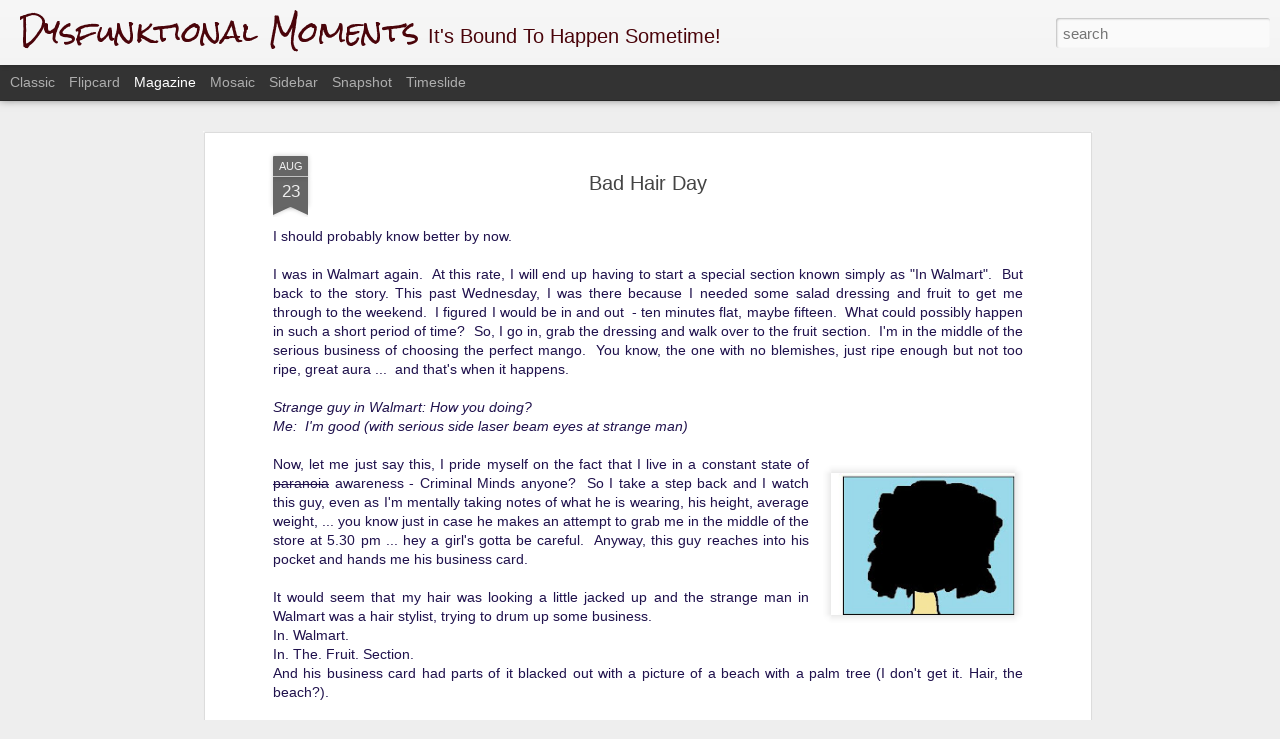

--- FILE ---
content_type: text/html; charset=utf-8
request_url: https://www.google.com/recaptcha/api2/aframe
body_size: 268
content:
<!DOCTYPE HTML><html><head><meta http-equiv="content-type" content="text/html; charset=UTF-8"></head><body><script nonce="kijxMDaC-TT2KMmyfkTBLQ">/** Anti-fraud and anti-abuse applications only. See google.com/recaptcha */ try{var clients={'sodar':'https://pagead2.googlesyndication.com/pagead/sodar?'};window.addEventListener("message",function(a){try{if(a.source===window.parent){var b=JSON.parse(a.data);var c=clients[b['id']];if(c){var d=document.createElement('img');d.src=c+b['params']+'&rc='+(localStorage.getItem("rc::a")?sessionStorage.getItem("rc::b"):"");window.document.body.appendChild(d);sessionStorage.setItem("rc::e",parseInt(sessionStorage.getItem("rc::e")||0)+1);localStorage.setItem("rc::h",'1769196592852');}}}catch(b){}});window.parent.postMessage("_grecaptcha_ready", "*");}catch(b){}</script></body></html>